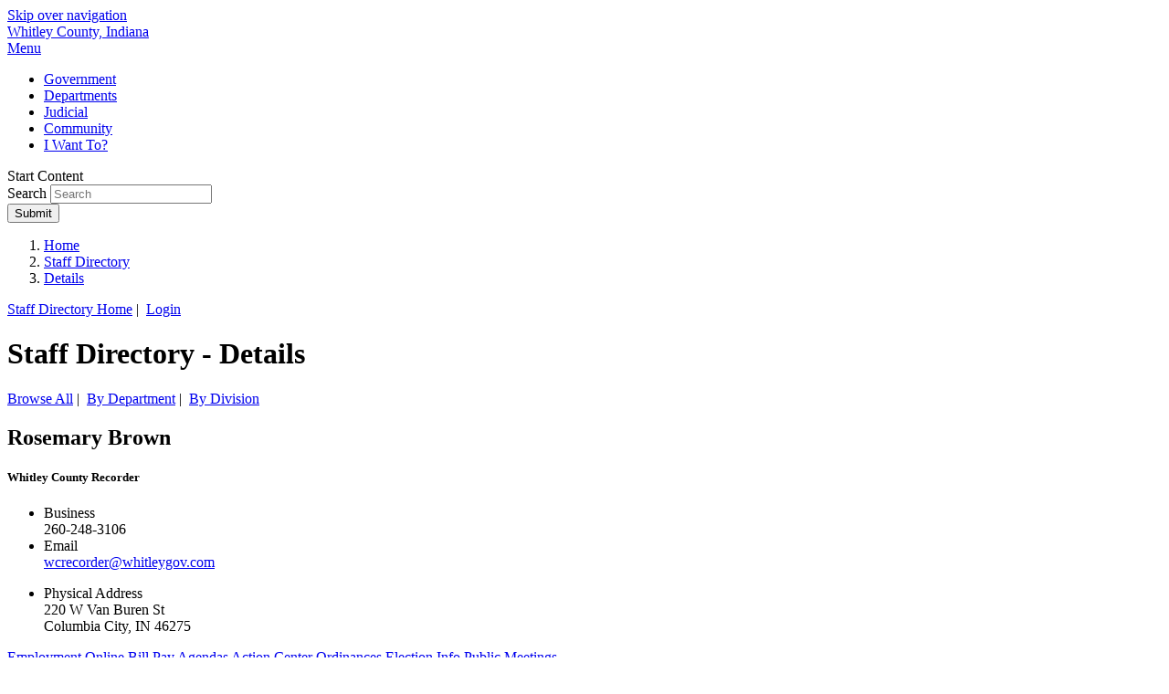

--- FILE ---
content_type: text/html; charset=ISO-8859-1
request_url: https://www.whitleycounty.in.gov/egov/apps/staff/directory.egov?path=pro&usr=255
body_size: 4470
content:
<!DOCTYPE html>
<html xmlns="http://www.w3.org/1999/xhtml" lang="en" xml:lang="en">
	<head>
		<meta http-equiv="content-type" content="text/html; charset=utf-8" />
		<meta charset="utf-8">
		<meta name="robots" content="all" />
		<meta name="robots" content="index,follow" />
		<meta name="description" content="The official website of Whitley County, IN" />
		<meta name="keywords" content="Whitley County, Whitley County Indiana, Indiana, county government, county council, boards, building department, public safety, parks, public works" />
		<meta property="og:image" content="https://www.whitleycounty.in.gov/images/misc/social-logo.png" />
		<meta property="og:title" content="Details">
		<meta property="og:description" content="" />
		<meta property="og:url" content="https://www.whitleycounty.in.gov/egov/apps/staff/directory.egov"/>
		<meta property="og:site_name" content="Whitley County Indiana" />
		<meta name="twitter:card" content="summary_large_image" />
		<meta name="twitter:image:alt" content="Details">
		<meta name="viewport" content="width=device-width, initial-scale=1.0" />
		<meta http-equiv="X-UA-Compatible" content="IE=edge,chrome=1" />
		<title>Staff Directory / Details /  Whitley County, Indiana</title>
		<link rel="stylesheet" href="/include/css/styles.css" media="screen" />
		<link rel="stylesheet" href="/include/css/print.css" media="print" />
		<link rel="stylesheet" href="/include/css/top-nav-mm.css" media="screen" />
		<link rel="stylesheet" href="/include/fontawesome/all.min.css" />
		<link href="https://fonts.googleapis.com/css?family=Open+Sans:300,400,700" rel="preconnect stylesheet"> 
		<link href="https://fonts.googleapis.com/css2?family=Lora:ital,wght@0,400;0,500;0,600;0,700;1,400;1,500;1,600;1,700&display=swap" rel="preconnect  stylesheet">
		<!-- eGov Includes -->
			<script type="text/javascript" src="https://www.whitleycounty.in.gov/egov/include/js/6.2_egov_log.js"></script>
			<script type="text/javascript" src="https://www.whitleycounty.in.gov/egov/include/js/6.2_egov_cdn.js"></script>
			<script type="text/javascript" src="https://www.whitleycounty.in.gov/egov/include/js/6.2_egov.js"></script>
			<script type="text/javascript" src="https://www.whitleycounty.in.gov/egov/include/js/mootools-1.6.0-core.js"></script>
			<script type="text/javascript" src="https://www.whitleycounty.in.gov/egov/include/js/mootools-1.6.0-more.js"></script>
			<script type="text/javascript" src="https://www.whitleycounty.in.gov/egov/include/js/eGovDOM.js"></script>
			<script type="text/javascript" src="https://www.whitleycounty.in.gov/egov/include/js/general.js"></script>
			<script type="text/javascript" src="https://www.whitleycounty.in.gov/egov/include/js/browser.js"></script>
			<script type="text/javascript" src="https://www.whitleycounty.in.gov/egov/include/js/public.js"></script>
			<script type="text/javascript" src="https://www.whitleycounty.in.gov/egov/include/js/cookie.js"></script>
			<script type="text/javascript" src="https://www.whitleycounty.in.gov/egov/include/js/ajax.js"></script>
			<script type="text/javascript" src="https://www.whitleycounty.in.gov/egov/include/js/dates.js"></script>
			<script type="text/javascript" src="https://www.whitleycounty.in.gov/egov/include/js/vars.js"></script>
			<script type="text/javascript" src="https://www.whitleycounty.in.gov/egov/include/js/6.2_egov_ajax.js"></script>
			<script type="text/javascript" src="https://www.whitleycounty.in.gov/egov/include/js/6.2_egov_form.js"></script>
			<script type="text/javascript" src="https://www.whitleycounty.in.gov/egov/include/js/6.2_egov_message.js"></script>
			<script type="text/javascript" src="https://www.whitleycounty.in.gov/egov/include/js/6.2_egov_mfa.js"></script>
			<script type="text/javascript" src="https://www.whitleycounty.in.gov/egov/include/js/6.2_egov_validate.js"></script>
			<script type="text/javascript" src="https://www.whitleycounty.in.gov/egov/include/js/6.2_egov_ui.js"></script>
			<script type="text/javascript" src="https://www.whitleycounty.in.gov/egov/include/js/6.2_egov_payment.js"></script>
			<script type="text/javascript" src="https://www.whitleycounty.in.gov/egov/include/js/6.2_egov_postback.js"></script>
			<script type="text/javascript" src="https://www.whitleycounty.in.gov/egov/include/js/6.2_parse_full_name.js"></script>
			<script type="text/javascript" src="https://www.whitleycounty.in.gov/egov/include/js/cleave.min.js"></script>
			<script type="text/javascript" src="https://www.whitleycounty.in.gov/egov/include/js/cleave-phone.i18n.js"></script>
			<script type="text/javascript" src="https://www.whitleycounty.in.gov/egov/include/js/tooltip.min.js"></script>
			<link rel="stylesheet" type="text/css" href="https://www.whitleycounty.in.gov/egov/include/css/egov_error.css" />
			<link rel="stylesheet" type="text/css" href="https://www.whitleycounty.in.gov/egov/include/css/public_common.css" />
			<link rel="stylesheet" type="text/css" href="https://www.whitleycounty.in.gov/egov/include_c/css/public_common_colors.css" />
			<link rel="stylesheet" type="text/css" href="https://www.whitleycounty.in.gov/egov/include/css/public_app_account.css" />
			<link rel="stylesheet" type="text/css" href="https://www.whitleycounty.in.gov/egov/include/css/public_common_detail.css" />
			<link rel="stylesheet" type="text/css" href="https://www.whitleycounty.in.gov/egov/include/css/public_app_staff.css" />
			<link rel="stylesheet" type="text/css" href="https://www.whitleycounty.in.gov/egov/include/css/egov_default.css" />
			<link rel="stylesheet" type="text/css" href="https://www.whitleycounty.in.gov/egov/include/css/egov_tooltip.css" />
			<link rel="stylesheet" type="text/css" href="https://www.whitleycounty.in.gov/egov/include/css/6.2_common.css" />
			<link rel="stylesheet" type="text/css" href="https://www.whitleycounty.in.gov/egov/include/css/6.2_message_dialog.css" />
			<link rel="stylesheet" type="text/css" href="https://www.whitleycounty.in.gov/egov/include/css/6.2_public_payment_form.css" />
			<link rel="stylesheet" type="text/css" href="https://www.whitleycounty.in.gov/egov/include/css/6.2_flexboxgrid.min.css" />
			<link rel="stylesheet" type="text/css" href="https://www.whitleycounty.in.gov/egov/include/css/6.2_tooltip.css" />
			<link rel="stylesheet" type="text/css" href="https://www.whitleycounty.in.gov/egov/include/fontawesome/css/all.min.css" />
			<link rel="stylesheet" type="text/css" href="https://www.whitleycounty.in.gov/egov/include/css/6.2_mfa.css" />
		<script type="text/javascript">
			var eGov_mapDefault = {
				latitude: 41.1136,
				longitude: -85.5200,
				zoom: 11
			};
		</script>
			<script type="text/javascript" language="javascript">
				window.addEvent(
					'domready',
					function ()
					{
						/* Javascript Logging */
						eGov_log = new eGov_logClass();
						window.addEventListener('error', eGov_log.error);
					}
				);
			</script>
		<!-- /eGov Includes -->
		<script src="/include/js/mootools-1.6.0-core.js"></script>
		<script src="/include/js/mootools-1.6.0-more.js"></script>
		<script src="/include/js/scroll-spy-min.js"></script>
		<script src="/include/js/drop-down-menu.js"></script>
		<script src="/include/js/top-nav.js"></script>
		<script src="/include/js/utilities.js"></script>
		<script src="/include/js/slideshow.js"></script>
		<link rel="apple-touch-icon" sizes="180x180" href="/images/favicons/apple-touch-icon.png">
		<link rel="icon" type="image/png" sizes="32x32" href="images/favicons/favicon-32x32.png">
		<link rel="icon" type="image/png" sizes="16x16" href="/images/favicons/favicon-16x16.png">
		<link rel="manifest" href="/images/favicons/site.webmanifest">
		<link rel="mask-icon" href="/images/favicons/safari-pinned-tab.svg" color="#000000">
		<link rel="shortcut icon" href="/images/favicons/favicon.ico">
		<meta name="msapplication-TileColor" content="#000000">
		<meta name="msapplication-config" content="/images/favicons/browserconfig.xml">
		<meta name="theme-color" content="#ffffff">
	</head>
	<body class="bodySecondary bodyApps" >
		<!-- header -->
		<a class="skipLink" href="#startcontent">Skip over navigation</a>
		<header class="header clearfix" role="banner">
			<div class="clearfix wrap">
				<div class="siteTitle clearfix" id="siteLogo"><a href="/">Whitley County, Indiana</a></div>
			</div>
			<div class="wrap">
			<!-- header utilities 
				<div class="headerUtilities">	
					<div class="searchWrapper">
						<form class="searchForm" method="post" id="eGovQuickSearch" action="/egov/apps/search.egov" role="search">
							<input type="hidden" name="view" value="basic" id="view" />
							<input type="hidden" name="act" value="result" id="act" />
							<input type="hidden" name="page" value="1" id="page" />
							<div class="searchInputWrapper">
								<label for="eGov_searchTerms">Search</label>
								<input name="eGov_searchTerms" id="eGov_searchTerms" class="searchInput" type="search" spellcheck="true" placeholder="Search Hill Valley">
							</div>
							<button name="eGov_buttonSearchSubmit" id="eGov_buttonSearchSubmit" class="searchSubmit" type="submit"><i class="far fa-search"></i><span class="hiddenText">Submit</span></button>
						</form>
					</div>
				</div>
			/header utilities -->
			<!-- navigation -->
			<div id="navPositioner">
				<div id="nav" class="clearfix">		
					<div id="menuToggleContainer"><a href="#" id="menuToggle" title="Toggle Menu">Menu</a></div>
					<div id="topNavContainer">
						<nav id="menuContainer" role="navigation">
							<ul id="topNav">
								<li id="goveItem"><a href="/government" class="topLevel">Government</a></li>
								<li id="depaItem"><a href="/departments" class="topLevel">Departments</a></li>
								<li id="judiItem"><a href="/judicial" class="topLevel">Judicial</a></li>
								<li id="commItem"><a href="/category/index.php?categoryid=2" class="topLevel">Community</a></li>
								<li id="iwanItem"><a href="/iwantto" class="topLevel">I Want To?</a></li>
							</ul>
						</nav>
					</div>
				</div>
			</div>
			<!-- /navigation -->
			</div>
		</header>   
		<a name="startcontent" class="skipLink">Start Content</a>
		<!-- /header -->
		<div class="socialContainer">
			<div class="social">
				<div><a href="/egov/apps/services/index.egov?view=detail;id=111"><span class="fab fa-fw fa-facebook-f" aria-hidden="true" title="Facebook"></span></a></div>
				<div><a href="https://www.youtube.com/@whitleycountygovernment" target="_blank"><span class="fab fa-fw fa-youtube" aria-hidden="true" title="Youtube"></span></a></div>
			</div>
		</div>
		<div class="searchSecondary">
			<div class="searchPositioner wrap">
				<div class="searchWrapper">
					<form class="searchForm" method="get" id="eGovQuickSearch" action="/egov/apps/search.egov" role="search">
						<input type="hidden" name="view" value="basic" id="view" />
						<input type="hidden" name="act" value="result" id="act" />
						<input type="hidden" name="page" value="1" id="page" />
						<div class="searchInputWrapper">
							<label for="eGov_searchTerms">Search</label>
							<input name="eGov_searchTerms" id="eGov_searchTerms" class="searchInput" type="search" spellcheck="true" placeholder="Search">
						</div>
						<button name="eGov_buttonSearchSubmit" id="eGov_buttonSearchSubmit" class="searchSubmit" type="submit"><i class="far fa-search"></i><span class="hiddenText">Submit</span></button>
					</form>
				</div>
			</div>
		</div>
		<div class="secondaryHeaderContainer">
			<div class="secondaryHeader"></div>
		</div>
		<div class="mainContent">
			<div class="wrap">
				<div class="secondaryColumns">
					<div class="secondaryColumnsInner">
						<div class="column1" role="main">
							<!-- breadcrumbs -->
							<div class="breadcrumbs">
								<nav class="breadcrumbsInner" aria-label="Breadcrumb">
									<ol>
										<li>
											<a href="/" class="bread">Home</a>
										</li>
										<li><a href="/egov/apps/staff/directory.egov">Staff Directory</a>
										<li><a href="/egov/apps/staff/directory.egov" aria-current="page">Details</a></li>
									</ol>
								</nav>
							</div>
							<!-- /breadcrumbs -->
							<div id="eGov_content">
		<!-- account settings and login -->
			<div id="eGov_cartLoginAccount">
				<a href="/egov/apps/staff/directory.egov" title="Staff Directory Home">Staff Directory Home</a>&nbsp;|&nbsp;
					<a class="eGov_linkAccount" href="./directory.egov?view=login" title="login">Login</a>
			</div>
		<!-- /account settings and login -->
			<h1 class="sectionTitle">Staff Directory - Details</h1>
				<div id="eGov_applicationSubNavigation">
						<a class="eGov_linkAppNav" href="./directory.egov?view=browse;">Browse All</a>&nbsp;|&nbsp;
						<a class="eGov_linkAppNav" href="./directory.egov?view=group;group=structure">By Department</a>&nbsp;|&nbsp;
						<a class="eGov_linkAppNav" href="./directory.egov?view=group;group=division">By Division</a>
				</div>
		<div id="eGov_introSearch">
		</div>
	<div id="eGov_applicationContent">
	<h2 class="eGov_staffName">Rosemary Brown</h2>
		<h5 class="eGov_jobTitle"> Whitley County Recorder</h5>
	<div class="clearfix" id="eGov_imageContact">
			<ul class="clearfix eGov_contactList">
					<li><span class="eGov_contactLabel">Business</span><br class="printOnly"/> <span class="eGov_contactDetail">260-248-3106</span></li>
					<li><span class="eGov_contactLabel">Email</span><br class="printOnly"/> <span class="eGov_contactDetail"><a href="/cdn-cgi/l/email-protection#2552465740464a5741405765524d4c5149405c424a530b464a48" title="Email Rosemary Brown"><span class="__cf_email__" data-cfemail="bccbdfced9dfd3ced8d9cefccbd4d5c8d0d9c5dbd3ca92dfd3d1">[email&#160;protected]</span></a></span></li>
			</ul>
			<ul class="clearfix eGov_contactList">
							<li><span class="eGov_contactLabel">Physical Address</span><br class="printOnly"/>  <span class="eGov_contactDetail">
																																	220 W Van Buren St<br/>
																																		Columbia City,  IN 46275
																																</span></li>
			</ul>
	</div>
	<div id="eGov_departmentAssociations">
	</div>
</div>
</div>
						</div>
						<div class="column2" role="aside">
							<div class="serviceIconsContainer">
	<div class="serviceIcons">
		<a href="/department/division.php?structureid=216"><span class="fas fa-fw fa-briefcase" aria-hidden="true"></span><span>Employment</span></a>
		<a href="https://billpay.forte.net/whitleycotreasurer/" target="_blank"><span class="fas fa-fw fa-credit-card" aria-hidden="true"></span><span>Online Bill Pay</span></a>
		<a href="/egov/apps/document/center.egov?eGov_searchType=94"><span class="fas fa-fw fa-list" aria-hidden="true"></span><span>Agendas</span></a>
		<a href="/egov/apps/action/center.egov"><span class="fas fa-fw fa-cog" aria-hidden="true"></span><span>Action Center</span></a>
		<a href="/egov/apps/services/index.egov?view=detail;id=110"><span class="fas fa-fw fa-list-alt" aria-hidden="true"></span><span>Ordinances</span></a>
		<a href="/department/index.php?structureid=205"><span class="fas fa-fw fa-star" aria-hidden="true"></span><span>Election Info</span></a>
		<a href="/meetings"><span class="fas fa-fw fa-users" aria-hidden="true"></span><span>Public Meetings</span></a>
		<!-- <a href="/egov/apps/action/center.egov?view=form;page=1;id=19"><span class="fas fa-fw fa-envelope" aria-hidden="true"></span><span>Contact Us</span></a> -->
	</div>
</div>
						</div>
					</div>
				</div>
			</div>
		</div>
		<!-- topfooter -->
		<footer class="topFooter">
			<div class="wrap clearfix">
				<div class="footerColumn clearfix">
					<div class="clearfix">
						<div>
							<img src="/images/footer/footerLogo.png" alt="Whitley County, In" id="footerLogo" />
						</div>
						<div class="addressContainer">
							220 W Van Buren St., Columbia City, IN 46725<br>
							<i class="fas fa-fw fa-phone"></i><a href="tel:+18775030428" title="Call (877) 503-0428">877-503-0428</a>&nbsp;&nbsp;&nbsp;<i class="fas fa-phone"></i> <a href="tel:+12602483130" title="Call 260-248-31308">260-248-3130</a>&nbsp;&nbsp;&nbsp;<i class="fas fa-fw fa-envelope"></i><a href="/cdn-cgi/l/email-protection#a8dfcdcac5c9dbdccddae8dfc0c1dcc4cdd1cfc7de86cbc7c5">Email Us</a>
						</div>
					</div>
					<div class="clearfix">
						<p>
							&copy; 2026&nbsp;<a href="/">Whitley County, Indiana</a>
						</p>
						<ul>
							<li><a href="/privacy">Privacy Policy</a></li>
							<li><a href="/accessibility">Accessibility Statement</a></li>
							<li><a href="/terms">Terms of Use</a></li>
						</ul>
					</div>
				</div>
			</div>
		</footer>
		<!-- /topfooter -->
		<!-- footer -->
		<footer class="coreFooter">
			<div class="wrap clearfix">	
				<div class="coreFooterColumn">
					<img src="/images/footer/core-logo-b.png" alt="CORE Business Technologies" id="coreLogo" />
					<p>Site Design and Content<br>Management by <a href="https://www.corebt.com" rel="nofollow">CORE</a></p>
				</div>
			</div>
		</footer>
		<!-- /footer -->
		<!-- Google tag (gtag.js) -->
		<script data-cfasync="false" src="/cdn-cgi/scripts/5c5dd728/cloudflare-static/email-decode.min.js"></script><script async src="https://www.googletagmanager.com/gtag/js?id=G-VHSM9DN9TS"></script>
		<script>
		  window.dataLayer = window.dataLayer || [];
		  function gtag(){
		  	dataLayer.push(arguments);
		  }
		  gtag('js', new Date());
		  gtag('config', 'G-VHSM9DN9TS');
		</script>
				<div id="eGov_messageDialog" class="egov-message-dialog" style="display: none;">
				<div id="eGov_messageDialogContent" class="egov-message-dialog-content">
					<div id="eGov_messageDialogHeader" class="egov-message-dialog-header">
						<span id="eGov_messageDialogTitleClose" class="egov-message-dialog-close"><i class="fal fa-window-close" title="Close window"></i><i class="fas fa-window-close" title="Close window"></i></span>
						<h2 id="eGov_messageDialogTitle">Dialog Title</h2>
					</div>
					<div id="eGov_messageDialogBody" class="egov-message-dialog-body">
						<div id="eGov_messageDialogBodyProgress"></div>
						<div id="eGov_messageDialogBodyErrorMultiple">
							<p>The following <span id="eGov_messageDialogBodyErrorCount">x</span> errors were detected in the information you entered.</p>
							<ol id="eGov_messageDialogBodyErrorList"><li></li></ol>
							<p>Please correct these errors and try again.</p>
						</div>
						<div id="eGov_messageDialogBodyErrorSingle">
							<p>There is an error in the information you entered.</p>
							<p id="eGov_messageDialogBodyErrorSingleText"></p>
							<p>Please try again.</p>
						</div>
						<div id="eGov_messageDialogBodyOpen">
						</div>
					</div>
					<div id="eGov_messageDialogButton" class="egov-message-dialog-buttons">
						<input type="button" id="eGov_messageDialogButtonClose" value="Close" />
					</div>
				</div>
			</div>
<script defer src="https://static.cloudflareinsights.com/beacon.min.js/vcd15cbe7772f49c399c6a5babf22c1241717689176015" integrity="sha512-ZpsOmlRQV6y907TI0dKBHq9Md29nnaEIPlkf84rnaERnq6zvWvPUqr2ft8M1aS28oN72PdrCzSjY4U6VaAw1EQ==" data-cf-beacon='{"rayId":"9c5eeedc1b94ecd4","version":"2025.9.1","serverTiming":{"name":{"cfExtPri":true,"cfEdge":true,"cfOrigin":true,"cfL4":true,"cfSpeedBrain":true,"cfCacheStatus":true}},"token":"99883729dc574a1597ad6df0bc664998","b":1}' crossorigin="anonymous"></script>
</body>
</html>
